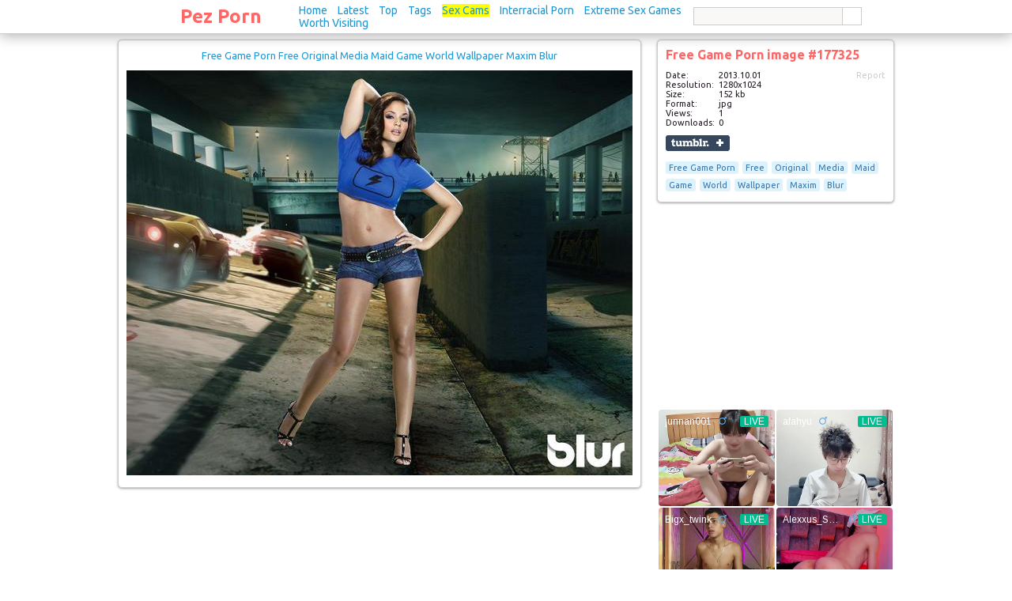

--- FILE ---
content_type: text/html; charset=UTF-8
request_url: http://www.pezporn.com/free-game-porn/177325.html
body_size: 7264
content:
<!DOCTYPE html PUBLIC "-//W3C//DTD XHTML 1.0 Transitional//EN" "http://www.w3.org/TR/xhtml1/DTD/xhtml1-transitional.dtd">
<html xmlns="http://www.w3.org/1999/xhtml">
<head>
<meta http-equiv="Content-Type" content="text/html; charset=utf-8" />
<meta name="google-site-verification" content="9_VZncPvp6qm7h_hI3N2GwIC91G22lkSq6zba57jw1k" />
<title>Free Game Porn image #177325</title>
<meta name="description" content="Free Game Porn image - media, original, blur, game, maxim, maid, wallpaper, free, world - 177325 - free game porn" />
<link rel="canonical" href="http://www.pezporn.com/free-game-porn/177325.html" />
<link rel="stylesheet" type="text/css" href="/style.css" />
<script type="text/javascript" src="/js/app.js"></script>
<script type="text/javascript"> 
	if (top.location != self.location)
		top.location.replace(self.location);
</script>
<meta name="prVerify" content="7558d023edc3c45152e9d0d98b8b15e5" />
</head>
<body>
	<script type="text/javascript" src="https://ads.exoclick.com/ad_track.js"></script>
<script type="text/javascript" src="/frontend_loader.js"></script>
<div class="header">
	<table border="0" cellpadding="0" cellspacing="0" align="center" width="900">
		<tr>
			<td align="center" class="center" width="25%">
				<a href="/">Pez Porn</a>
			</td>
			<td width="80%" class="left">
				<a href="/">Home</a>
				<a href="/latest/">Latest</a>
				<a href="/top/">Top</a>
				<a href="/tags/">Tags</a>
				
				<a href="https://eemates.com" target="_blank" style="background-color:yellow">Sex Cams</a>
				<a href="https://interracialporn.xxx" target="_blank">Interracial Porn</a>
				<a href="https://network.nutaku.net/images/lp/lust-goddess/thumb-survey/1/?ats=eyJhIjo2NTMyNSwiYyI6NjA0MjUzLCJuIjoxLCJzIjoxLCJlIjoxMDkxMywicCI6Mn0=" target="_blank" rel="nofollow">Extreme Sex Games</a>
                                
				<a href="/news/">Worth Visiting</a>
                            
                               
			</td>

			<td align="right" width="25%">
				<form class="search" method="get" action="/">
					<input type="hidden" name="page" value="search" />
					<input type="hidden" name="sub" value="dispatch" />
					<table border="0" cellpadding="0" cellspacing="0">
						<tr>
							<td><input type="text" name="q" class="txt" value="" /></td>
							<td><input type="submit" class="btn" value="" /></td>
						</tr>
					</table>
				</form>
			</td>
		</tr>
	</table>
</div>
<!-- Go to www.addthis.com/dashboard to customize your tools --> <script type="text/javascript" src="//s7.addthis.com/js/300/addthis_widget.js#pubid=ra-5b3e3a29fa82d50a"></script>
<div class="content2">
	
<table border="0" cellpadding="0" cellspacing="0" width="100%">
	<tr>
		<td valign="top" width="660">
			<div class="box2">
				<h1 class="tac" style="margin-bottom:10px;"><a href="/media/images/1/free-game-porn/free-game-porn-177325.jpg" target="_blank" onclick="Im.h(177325, 'dl');" title="free game porn image #177325">Free Game Porn Free Original Media Maid Game World Wallpaper Maxim Blur</a></h1>
				<div class="imgray">
										<a href="/media/images/1/free-game-porn/free-game-porn-177325.jpg" target="_blank" onclick="Im.h(177325, 'dl');" title="free game porn image #177325"><img onload="Im.h(177325, 'v');" src="/media/images_640/1/free-game-porn/free-game-porn-177325.jpg" width="640" height="512" border="0" alt="free game porn free original media maid game world wallpaper maxim blur" /></a>
									</div>
			</div>
		</td>
		<td>&nbsp;</td>
		<td valign="top" width="300" class="sbar">
			<div class="box2 sbw">
	<h2>Free Game Porn image #177325</h2>
	<br />
	<div class="fr"><a href="#" class="altc" onclick="return Im.re(177325);">Report</a></div>
	<table border="0" cellpadding="0" cellspacing="0">
		<tr>
			<td class="fn">Date:</td>
			<td><span class="date">2013.10.01</span></td>
		</tr>
		<tr>
			<td class="fn">Resolution:</td>
			<td>1280x1024</td>
		</tr>
		<tr>
			<td class="fn">Size:</td>
			<td>152 kb</td>
		</tr>
		<tr>
			<td class="fn">Format:</td>
			<td>jpg</td>
		</tr>
		<tr>
			<td class="fn">Views:</td>
			<td>1</td>
		</tr>
		<tr>
			<td class="fn">Downloads:</td>
			<td>0</td>
		</tr>
	</table>
	<div style="margin:10px 0;">
		<table border="0" cellpadding="0" cellspacing="0">
			<tr>
				<td><a href="https://www.tumblr.com/share/photo?source=http%3A%2F%2Fwww.pezporn.com%2Fmedia%2Fimages%2F1%2Ffree-game-porn%2Ffree-game-porn-177325.jpg&amp;caption=free+game+porn&amp;clickthru=http%3A%2F%2Fwww.pezporn.com%2Ffree-game-porn%2F177325.html" title="Share on Tumblr" style="display:inline-block; text-indent:-9999px; overflow:hidden; width:81px; height:20px; background:url('http://platform.tumblr.com/v1/share_1.png') top left no-repeat transparent;">Share on Tumblr</a></td>
				<td></td>
			</tr>
		</table>
	</div>
	<div class="tags2">
		<a href="/free-game-porn/" title="Free Game Porn porn">Free Game Porn</a>
						<a href="/free/" title="Free porn">Free</a>
								<a href="/original/" title="Original porn">Original</a>
								<a href="/media/" title="Media porn">Media</a>
								<a href="/maid/" title="Maid porn">Maid</a>
								<a href="/game/" title="Game porn">Game</a>
								<a href="/world/" title="World porn">World</a>
								<a href="/wallpaper/" title="Wallpaper porn">Wallpaper</a>
								<a href="/maxim/" title="Maxim porn">Maxim</a>
								<span>Blur</span>
					</div>
	</div>			<div style="padding-bottom:10px;">
	<script type="text/javascript">
    ExoLoader.addZone({"type": "banner", "width":"300", "height":"250", "idzone":"605326"});
</script>

<iframe src="https://gorillatraffic.xyz/dbanner.php?position=in_content&domain=pezporn.com" scrolling="no" style="margin: 0 auto; border: none; display: block; background-color: transparent; max-width: 100%; max-height: 100%; width: 300px; height: 250px;"></iframe>

<br>
<script async type="application/javascript" src="https://a.realsrv.com/ad-provider.js"></script> 
 <ins class="adsbyexoclick" data-zoneid="4701468"></ins> 
 <script>(AdProvider = window.AdProvider || []).push({"serve": {}});</script>
</div>
			<div class="box2 sbw">
	<h2>More <a href="/free-game-porn/" title="Free Game Porn porn">Free Game Porn</a> images</h2>
	<br />
	<div class="list1">
				<div class="item"><a href="/free-game-porn/21414.html" title="Free Game Porn image"><img width="60" height="60" src="/media/thumbs_60x60/1/140/21414.jpg" alt="free game porn" border="0" /></a></div>
				<div class="item"><a href="/free-game-porn/84034.html" title="Free Game Porn image"><img width="60" height="60" src="/media/thumbs_60x60/1/140/84034.jpg" alt="free game porn" border="0" /></a></div>
				<div class="item"><a href="/free-game-porn/84033.html" title="Free Game Porn image"><img width="60" height="60" src="/media/thumbs_60x60/1/140/84033.jpg" alt="free game porn" border="0" /></a></div>
				<div class="item"><a href="/free-game-porn/28804.html" title="Free Game Porn image"><img width="60" height="60" src="/media/thumbs_60x60/1/140/28804.jpg" alt="free game porn" border="0" /></a></div>
				<div class="item"><a href="/free-game-porn/16134.html" title="Free Game Porn image"><img width="60" height="60" src="/media/thumbs_60x60/1/140/16134.jpg" alt="free game porn" border="0" /></a></div>
				<div class="item"><a href="/free-game-porn/10528.html" title="Free Game Porn image"><img width="60" height="60" src="/media/thumbs_60x60/1/140/10528.jpg" alt="free game porn" border="0" /></a></div>
				<div class="item"><a href="/free-game-porn/126833.html" title="Free Game Porn image"><img width="60" height="60" src="/media/thumbs_60x60/1/140/126833.jpg" alt="free game porn" border="0" /></a></div>
				<div class="item"><a href="/free-game-porn/25388.html" title="Free Game Porn image"><img width="60" height="60" src="/media/thumbs_60x60/1/140/25388.jpg" alt="free game porn" border="0" /></a></div>
				<div class="item"><a href="/free-game-porn/2296.html" title="Free Game Porn image"><img width="60" height="60" src="/media/thumbs_60x60/1/140/2296.jpg" alt="free game porn" border="0" /></a></div>
				<div class="item"><a href="/free-game-porn/84038.html" title="Free Game Porn image"><img width="60" height="60" src="/media/thumbs_60x60/1/140/84038.jpg" alt="free game porn" border="0" /></a></div>
				<div class="item"><a href="/free-game-porn/21416.html" title="Free Game Porn image"><img width="60" height="60" src="/media/thumbs_60x60/1/140/21416.jpg" alt="free game porn" border="0" /></a></div>
				<div class="item"><a href="/free-game-porn/32461.html" title="Free Game Porn image"><img width="60" height="60" src="/media/thumbs_60x60/1/140/32461.jpg" alt="free game porn" border="0" /></a></div>
				<div class="item"><a href="/free-game-porn/16136.html" title="Free Game Porn image"><img width="60" height="60" src="/media/thumbs_60x60/1/140/16136.jpg" alt="free game porn" border="0" /></a></div>
				<div class="item"><a href="/free-game-porn/126835.html" title="Free Game Porn image"><img width="60" height="60" src="/media/thumbs_60x60/1/140/126835.jpg" alt="free game porn" border="0" /></a></div>
				<div class="item"><a href="/free-game-porn/16141.html" title="Free Game Porn image"><img width="60" height="60" src="/media/thumbs_60x60/1/140/16141.jpg" alt="free game porn" border="0" /></a></div>
				<div class="item"><a href="/free-game-porn/16142.html" title="Free Game Porn image"><img width="60" height="60" src="/media/thumbs_60x60/1/140/16142.jpg" alt="free game porn" border="0" /></a></div>
				<div class="clr"></div>
	</div>
</div>		</td>
	</tr>
</table>

<script src="https://platform.tumblr.com/v1/share.js"></script></div>
<div align="center">
<script type="application/javascript" data-idzone="4701470" src="https://a.realsrv.com/nativeads-v2.js" ></script>


</div>


</noscript>
<div class="footer" style="clear:both">
    <br><br>
	<a href="/contact/" rel="nofollow">Contact</a>
	<a href="/privacy-policy/" rel="nofollow">Privacy Policy</a>
	<a href="/dmca-notice/" rel="nofollow">DMCA Notice</a>
	<a href="/2257-exemption/" rel="nofollow">2257 Exemption</a>
</div>


<div id="ajopr"></div>
	<script language="javascript" src="//live.trudigo.com/loadeactrl.go?ctrlid=12736&plugins=all"></script>
<script language="javascript">adMoxyCtrl.add({'name':'Slider - pezporn1.com 18','plugin':'videoslider','sid':11683126,'subid':'','advertise':'Advertisement'});</script>

<script type="application/javascript">
(function() {

    //version 1.0.0

    var adConfig = {
    "ads_host": "a.pemsrv.com",
    "syndication_host": "s.pemsrv.com",
    "idzone": 4701462,
    "popup_fallback": false,
    "popup_force": false,
    "chrome_enabled": true,
    "new_tab": false,
    "frequency_period": 60,
    "frequency_count": 1,
    "trigger_method": 3,
    "trigger_class": "",
    "trigger_delay": 0,
    "only_inline": false,
    "t_venor": false
};

window.document.querySelectorAll||(document.querySelectorAll=document.body.querySelectorAll=Object.querySelectorAll=function o(e,i,t,n,r){var c=document,a=c.createStyleSheet();for(r=c.all,i=[],t=(e=e.replace(/\[for\b/gi,"[htmlFor").split(",")).length;t--;){for(a.addRule(e[t],"k:v"),n=r.length;n--;)r[n].currentStyle.k&&i.push(r[n]);a.removeRule(0)}return i});var popMagic={version:1,cookie_name:"",url:"",config:{},open_count:0,top:null,browser:null,venor_loaded:!1,venor:!1,configTpl:{ads_host:"",syndication_host:"",idzone:"",frequency_period:720,frequency_count:1,trigger_method:1,trigger_class:"",popup_force:!1,popup_fallback:!1,chrome_enabled:!0,new_tab:!1,cat:"",tags:"",el:"",sub:"",sub2:"",sub3:"",only_inline:!1,t_venor:!1,trigger_delay:0,cookieconsent:!0},init:function(o){if(void 0!==o.idzone&&o.idzone){void 0===o.customTargeting&&(o.customTargeting=[]),window.customTargeting=o.customTargeting||null;var e=Object.keys(o.customTargeting).filter(function(o){return o.search("ex_")>=0});for(var i in e.length&&e.forEach((function(o){return this.configTpl[o]=null}).bind(this)),this.configTpl)Object.prototype.hasOwnProperty.call(this.configTpl,i)&&(void 0!==o[i]?this.config[i]=o[i]:this.config[i]=this.configTpl[i]);void 0!==this.config.idzone&&""!==this.config.idzone&&(!0!==this.config.only_inline&&this.loadHosted(),this.addEventToElement(window,"load",this.preparePop))}},getCountFromCookie:function(){if(!this.config.cookieconsent)return 0;var o=popMagic.getCookie(popMagic.cookie_name),e=void 0===o?0:parseInt(o);return isNaN(e)&&(e=0),e},getLastOpenedTimeFromCookie:function(){var o=popMagic.getCookie(popMagic.cookie_name),e=null;if(void 0!==o){var i=o.split(";")[1];e=i>0?parseInt(i):0}return isNaN(e)&&(e=null),e},shouldShow:function(){if(popMagic.open_count>=popMagic.config.frequency_count)return!1;var o=popMagic.getCountFromCookie();let e=popMagic.getLastOpenedTimeFromCookie(),i=Math.floor(Date.now()/1e3),t=e+popMagic.config.trigger_delay;return(!e||!(t>i))&&(popMagic.open_count=o,!(o>=popMagic.config.frequency_count))},venorShouldShow:function(){return!popMagic.config.t_venor||popMagic.venor_loaded&&"0"===popMagic.venor},setAsOpened:function(){var o=1;o=0!==popMagic.open_count?popMagic.open_count+1:popMagic.getCountFromCookie()+1;let e=Math.floor(Date.now()/1e3);popMagic.config.cookieconsent&&popMagic.setCookie(popMagic.cookie_name,`${o};${e}`,popMagic.config.frequency_period)},loadHosted:function(){var o=document.createElement("script");for(var e in o.type="application/javascript",o.async=!0,o.src="//"+this.config.ads_host+"/popunder1000.js",o.id="popmagicldr",this.config)Object.prototype.hasOwnProperty.call(this.config,e)&&"ads_host"!==e&&"syndication_host"!==e&&o.setAttribute("data-exo-"+e,this.config[e]);var i=document.getElementsByTagName("body").item(0);i.firstChild?i.insertBefore(o,i.firstChild):i.appendChild(o)},preparePop:function(){if(!("object"==typeof exoJsPop101&&Object.prototype.hasOwnProperty.call(exoJsPop101,"add"))){if(popMagic.top=self,popMagic.top!==self)try{top.document.location.toString()&&(popMagic.top=top)}catch(o){}if(popMagic.cookie_name="zone-cap-"+popMagic.config.idzone,popMagic.config.t_venor&&popMagic.shouldShow()){var e=new XMLHttpRequest;e.onreadystatechange=function(){e.readyState==XMLHttpRequest.DONE&&(popMagic.venor_loaded=!0,200==e.status&&(popMagic.venor=e.responseText))};var i="https:"!==document.location.protocol&&"http:"!==document.location.protocol?"https:":document.location.protocol;e.open("GET",i+"//"+popMagic.config.syndication_host+"/venor.php",!0);try{e.send()}catch(t){popMagic.venor_loaded=!0}}if(popMagic.buildUrl(),popMagic.browser=popMagic.browserDetector.detectBrowser(navigator.userAgent),popMagic.config.chrome_enabled||"chrome"!==popMagic.browser.name&&"crios"!==popMagic.browser.name){var n=popMagic.getPopMethod(popMagic.browser);popMagic.addEvent("click",n)}}},getPopMethod:function(o){return popMagic.config.popup_force||popMagic.config.popup_fallback&&"chrome"===o.name&&o.version>=68&&!o.isMobile?popMagic.methods.popup:o.isMobile?popMagic.methods.default:"chrome"===o.name?popMagic.methods.chromeTab:popMagic.methods.default},buildUrl:function(){var o,e,i="https:"!==document.location.protocol&&"http:"!==document.location.protocol?"https:":document.location.protocol,t=top===self?document.URL:document.referrer,n={type:"inline",name:"popMagic",ver:this.version},r="";customTargeting&&Object.keys(customTargeting).length&&("object"==typeof customTargeting?Object.keys(customTargeting):customTargeting).forEach(function(e){"object"==typeof customTargeting?o=customTargeting[e]:Array.isArray(customTargeting)&&(o=scriptEl.getAttribute(e)),r+=`&${e.replace("data-exo-","")}=${o}`}),this.url=i+"//"+this.config.syndication_host+"/splash.php?cat="+this.config.cat+"&idzone="+this.config.idzone+"&type=8&p="+encodeURIComponent(t)+"&sub="+this.config.sub+(""!==this.config.sub2?"&sub2="+this.config.sub2:"")+(""!==this.config.sub3?"&sub3="+this.config.sub3:"")+"&block=1&el="+this.config.el+"&tags="+this.config.tags+"&cookieconsent="+this.config.cookieconsent+"&scr_info="+encodeURIComponent(btoa((e=n).type+"|"+e.name+"|"+e.ver))+r},addEventToElement:function(o,e,i){o.addEventListener?o.addEventListener(e,i,!1):o.attachEvent?(o["e"+e+i]=i,o[e+i]=function(){o["e"+e+i](window.event)},o.attachEvent("on"+e,o[e+i])):o["on"+e]=o["e"+e+i]},addEvent:function(o,e){var i;if("3"==popMagic.config.trigger_method){for(r=0,i=document.querySelectorAll("a");r<i.length;r++)popMagic.addEventToElement(i[r],o,e);return}if("2"==popMagic.config.trigger_method&&""!=popMagic.config.trigger_method){var t,n=[];t=-1===popMagic.config.trigger_class.indexOf(",")?popMagic.config.trigger_class.split(" "):popMagic.config.trigger_class.replace(/\s/g,"").split(",");for(var r=0;r<t.length;r++)""!==t[r]&&n.push("."+t[r]);for(r=0,i=document.querySelectorAll(n.join(", "));r<i.length;r++)popMagic.addEventToElement(i[r],o,e);return}popMagic.addEventToElement(document,o,e)},setCookie:function(o,e,i){if(!this.config.cookieconsent)return!1;i=parseInt(i,10);var t=new Date;t.setMinutes(t.getMinutes()+parseInt(i));var n=encodeURIComponent(e)+"; expires="+t.toUTCString()+"; path=/";document.cookie=o+"="+n},getCookie:function(o){if(!this.config.cookieconsent)return!1;var e,i,t,n=document.cookie.split(";");for(e=0;e<n.length;e++)if(i=n[e].substr(0,n[e].indexOf("=")),t=n[e].substr(n[e].indexOf("=")+1),(i=i.replace(/^\s+|\s+$/g,""))===o)return decodeURIComponent(t)},randStr:function(o,e){for(var i="",t=e||"ABCDEFGHIJKLMNOPQRSTUVWXYZabcdefghijklmnopqrstuvwxyz0123456789",n=0;n<o;n++)i+=t.charAt(Math.floor(Math.random()*t.length));return i},isValidUserEvent:function(o){return"isTrusted"in o&&!!o.isTrusted&&"ie"!==popMagic.browser.name&&"safari"!==popMagic.browser.name||0!=o.screenX&&0!=o.screenY},isValidHref:function(o){return void 0!==o&&""!=o&&!/\s?javascript\s?:/i.test(o)},findLinkToOpen:function(o){var e=o,i=!1;try{for(var t=0;t<20&&!e.getAttribute("href")&&e!==document&&"html"!==e.nodeName.toLowerCase();)e=e.parentNode,t++;var n=e.getAttribute("target");n&&-1!==n.indexOf("_blank")||(i=e.getAttribute("href"))}catch(r){}return popMagic.isValidHref(i)||(i=!1),i||window.location.href},getPuId:function(){return"ok_"+Math.floor(89999999*Math.random()+1e7)},browserDetector:{browserDefinitions:[["firefox",/Firefox\/([0-9.]+)(?:\s|$)/],["opera",/Opera\/([0-9.]+)(?:\s|$)/],["opera",/OPR\/([0-9.]+)(:?\s|$)$/],["edge",/Edg(?:e|)\/([0-9._]+)/],["ie",/Trident\/7\.0.*rv:([0-9.]+)\).*Gecko$/],["ie",/MSIE\s([0-9.]+);.*Trident\/[4-7].0/],["ie",/MSIE\s(7\.0)/],["safari",/Version\/([0-9._]+).*Safari/],["chrome",/(?!Chrom.*Edg(?:e|))Chrom(?:e|ium)\/([0-9.]+)(:?\s|$)/],["chrome",/(?!Chrom.*OPR)Chrom(?:e|ium)\/([0-9.]+)(:?\s|$)/],["bb10",/BB10;\sTouch.*Version\/([0-9.]+)/],["android",/Android\s([0-9.]+)/],["ios",/Version\/([0-9._]+).*Mobile.*Safari.*/],["yandexbrowser",/YaBrowser\/([0-9._]+)/],["crios",/CriOS\/([0-9.]+)(:?\s|$)/]],detectBrowser:function(o){var e=o.match(/Android|BlackBerry|iPhone|iPad|iPod|Opera Mini|IEMobile|WebOS|Windows Phone/i);for(var i in this.browserDefinitions){var t=this.browserDefinitions[i];if(t[1].test(o)){var n=t[1].exec(o),r=n&&n[1].split(/[._]/).slice(0,3),c=Array.prototype.slice.call(r,1).join("")||"0";return r&&r.length<3&&Array.prototype.push.apply(r,1===r.length?[0,0]:[0]),{name:t[0],version:r.join("."),versionNumber:parseFloat(r[0]+"."+c),isMobile:e}}}return{name:"other",version:"1.0",versionNumber:1,isMobile:e}}},methods:{default:function(o){if(!popMagic.shouldShow()||!popMagic.venorShouldShow()||!popMagic.isValidUserEvent(o))return!0;var e=o.target||o.srcElement,i=popMagic.findLinkToOpen(e);return window.open(i,"_blank"),popMagic.setAsOpened(),popMagic.top.document.location=popMagic.url,void 0!==o.preventDefault&&(o.preventDefault(),o.stopPropagation()),!0},chromeTab:function(o){if(!popMagic.shouldShow()||!popMagic.venorShouldShow()||!popMagic.isValidUserEvent(o)||void 0===o.preventDefault)return!0;o.preventDefault(),o.stopPropagation();var e=top.window.document.createElement("a"),i=o.target||o.srcElement;e.href=popMagic.findLinkToOpen(i),document.getElementsByTagName("body")[0].appendChild(e);var t=new MouseEvent("click",{bubbles:!0,cancelable:!0,view:window,screenX:0,screenY:0,clientX:0,clientY:0,ctrlKey:!0,altKey:!1,shiftKey:!1,metaKey:!0,button:0});t.preventDefault=void 0,e.dispatchEvent(t),e.parentNode.removeChild(e),window.open(popMagic.url,"_self"),popMagic.setAsOpened()},popup:function(o){if(!popMagic.shouldShow()||!popMagic.venorShouldShow()||!popMagic.isValidUserEvent(o))return!0;var e="";if(popMagic.config.popup_fallback&&!popMagic.config.popup_force){var i,t=Math.max(Math.round(.8*window.innerHeight),300),n=Math.max(Math.round(.7*window.innerWidth),300);e="menubar=1,resizable=1,width="+n+",height="+t+",top="+(window.screenY+100)+",left="+(window.screenX+100)}var r=document.location.href,c=window.open(r,popMagic.getPuId(),e);setTimeout(function(){c.location.href=popMagic.url},200),popMagic.setAsOpened(),void 0!==o.preventDefault&&(o.preventDefault(),o.stopPropagation())}}};    popMagic.init(adConfig);
})();


</script>


<script id="aclib" type="text/javascript" src="//acscdn.com/script/aclib.js"></script>
<script type="text/javascript">
    aclib.runInPagePush({
        zoneId: '9467030',
        refreshRate: 30,
        maxAds: 2,
    });
</script>


<!-- Google tag (gtag.js) -->
<script async src="https://www.googletagmanager.com/gtag/js?id=G-59QBK4Q0Z8"></script>
<script>
  window.dataLayer = window.dataLayer || [];
  function gtag(){dataLayer.push(arguments);}
  gtag('js', new Date());

  gtag('config', 'G-59QBK4Q0Z8');
</script>

<script defer src="https://static.cloudflareinsights.com/beacon.min.js/vcd15cbe7772f49c399c6a5babf22c1241717689176015" integrity="sha512-ZpsOmlRQV6y907TI0dKBHq9Md29nnaEIPlkf84rnaERnq6zvWvPUqr2ft8M1aS28oN72PdrCzSjY4U6VaAw1EQ==" data-cf-beacon='{"version":"2024.11.0","token":"f2883f815d07414884a9158e4d636fce","r":1,"server_timing":{"name":{"cfCacheStatus":true,"cfEdge":true,"cfExtPri":true,"cfL4":true,"cfOrigin":true,"cfSpeedBrain":true},"location_startswith":null}}' crossorigin="anonymous"></script>
</body>
</html>
